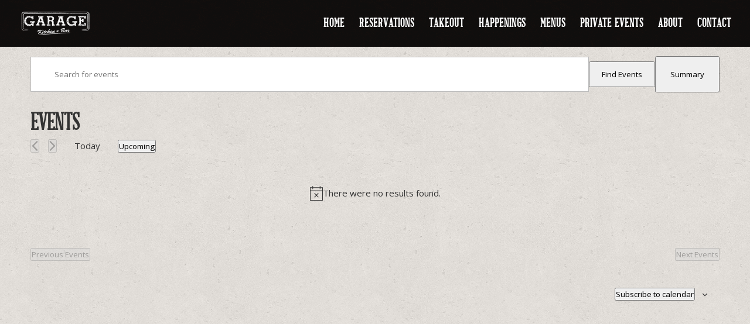

--- FILE ---
content_type: text/css
request_url: https://garagekitchenbar.com/wp-content/themes/Garage/style.css
body_size: 1095
content:
/*
 Theme Name:     Garage Kitchen + Bar
 Description:    Garage Kitchen + Bar Theme
 Author:         Enne Bi Communications
 Author URI:     http://www.ennebicommunications.com
 Template:       Divi
 Version:        1.0.22
*/
 
@import url("../Divi/style.css");

@font-face {
    font-family: 'abraham_lincolnregular';
    src: url('fonts/abrahamlincoln-webfont.woff2') format('woff2'),
         url('fonts/abrahamlincoln-webfont.woff') format('woff');
    font-weight: normal;
    font-style: normal;

}

.header-content h1 {text-shadow: 2px 2px 3px rgba(0, 0, 0, 0.6);}
/* bloom styles for newsletter */
#address-banner .et_bloom_form_content {padding:0; background-color: #110e0d;}
#address-banner .et_bloom_header_outer {display:none; }
#address-banner .et_bloom_inline_form {margin:0; }

.et_pb_bg_layout_dark .et_pb_slide_description {
    text-shadow: 2px 2px 3px rgba(0, 0, 0, 0.6);
}

h1, h2, h3, h4, h5, h6 {font-family: "abraham_lincolnregular",Helvetica,Arial,Lucida,sans-serif!important;}

#main-header, #et-top-navigation {font-family: "abraham_lincolnregular",Helvetica,Arial,Lucida,sans-serif!important;top:0!important;}

.menu-item a:hover {text-decoration:underline!important;}
 
/* Daily Specials */

#daily-specials .et_pb_blurb {
    border: 1px solid #fff;
	min-height:150px;
	background-color: rgba(0, 0, 0, 0.3);
}

#daily-specials h4 {
    background-color: #fff;
    color: #000 !important;
	padding-top: 5px;
	margin-bottom: 10px;
}

/* Pattern Background */
#main-header, #address-banner, #main-footer, #mobile_menu {background-image: url("http://www.garagekitchenbar.com/wp-content/uploads/2014/11/cork-wallet-dark.png");}
#top-header {background-image: url("http://www.garagekitchenbar.com/wp-content/uploads/2014/11/cork-wallet.png")!important;}
#top-header {display:none;}

#menu-navigation li {
    padding: 0 !important;
}

#nav_menu-2 {
    width: 100%;
}

#address-banner {padding: 15px 0; text-align:center;font-family: "Oswald",Helvetica,Arial,Lucida,sans-serif;text-transform:uppercase;font-size:16px; border-bottom:2px solid #D8D4CF;}
#address-banner a {color:#fff;padding-left:10%;}

#social-banner {
    float: right;
    margin-top: -10px;
    width: 175px;
}

.et_pb_widget a {color: #fff;}
	
#et-info {
    float: none;
    text-align: center;
	font-family: "Oswald",Helvetica,Arial,Lucida,sans-serif;
	text-transform: uppercase;
}

#et-info-email {display:none;}

#footer-widgets .footer-widget li {padding-left:0!important;}

.et_pb_slide_with_image .et_pb_slide_description {float:none;text-align:center;}
.et_pb_slide_image, .et_pb_slide_video{width:100%;}
.et_pb_slide_0 .et_pb_slide_content {margin-top: 30%;}


#visit-us {
    float: right;
    font-family: "Oswald",Helvetica,Arial,Lucida,sans-serif;
    font-size: 24px;
    text-transform: uppercase;
	color:#fff;
}

#visit-us img {
    vertical-align: middle;
    width: 150px;
}

#footer-info {margin-top:25px;}
.home #sb_instagram #sbi_images{margin-bottom:-5px;}


.happy-hour-block {
    float: left;
    margin: 0 3.7%;
    width: 17.6%;
}

#happy-hour-row-2 .happy-hour-block {margin:0 7.7%;}

.happy-hour-block:last-child {margin-right: 0%;}

#top-menu .menu-item-has-children > a:first-child, #et-secondary-nav .menu-item-has-children > a:first-child {padding-right:0!IMPORTANT;}
#top-menu .menu-item-has-children > a:first-child::after, #et-secondary-nav .menu-item-has-children > a:first-child::after {display:none;}

#sidebar .et_pb_widget a {
    color: #333;
}
#footer-widgets .footer-widget li::before {display:none;}
.mobile_menu_bar::before, .mobile_menu_bar::after, .et_toggle_slide_menu::after {color:#fff!important;}

@media only screen and (min-device-width : 320px) and (max-device-width : 700px) {
	#address-banner a {padding-left:0;}
	#address-banner #social-banner {display: none;}
	.happy-hour-block {width:100%;}
	.mobile_menu_bar::before, .mobile_menu_bar::after, .et_toggle_slide_menu::after {color:#fff!important;}
	
	
	
	}